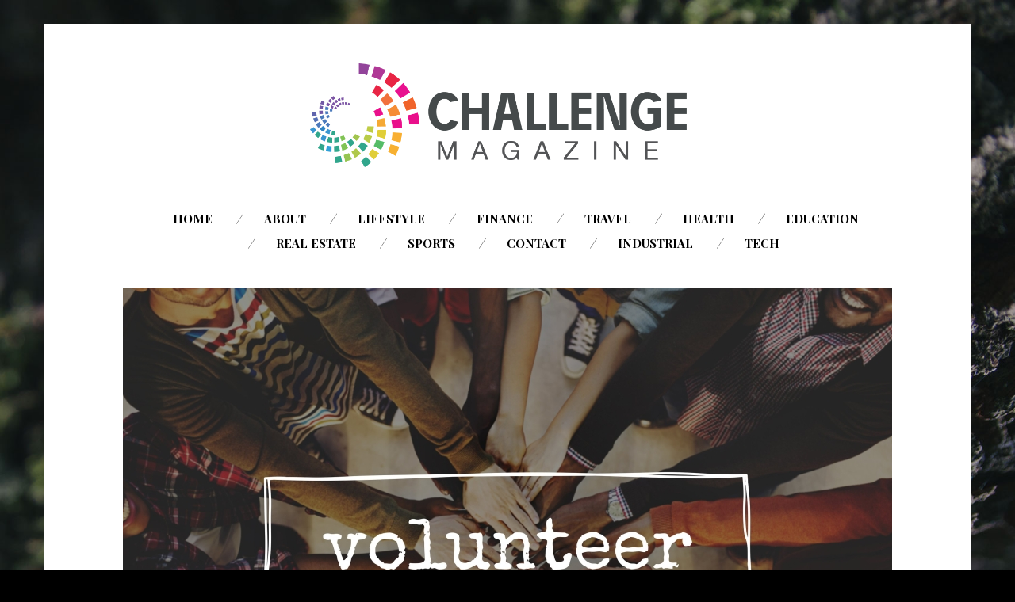

--- FILE ---
content_type: text/html; charset=UTF-8
request_url: https://www.challengemagazine.com/travel/gap-year-volunteering-in-the-wake-of-matthew/
body_size: 10013
content:
<!DOCTYPE html>
<!--[if lte IE 9]><html class="no-js IE9 IE" lang="en"><![endif]-->
<!--[if gt IE 9]><!--><html class="no-js" lang="en"><!--<![endif]-->

<head>
	<meta charset="UTF-8">
	<meta name="viewport" content="width=device-width, initial-scale=1">
	<meta http-equiv="X-UA-Compatible" content="IE=edge" />

	<meta name='robots' content='index, follow, max-image-preview:large, max-snippet:-1, max-video-preview:-1' />
	<style>img:is([sizes="auto" i], [sizes^="auto," i]) { contain-intrinsic-size: 3000px 1500px }</style>
			<script type="text/javascript">
			/* <![CDATA[ */
			document.documentElement.className = document.documentElement.className.replace(new RegExp('(^|\\s)no-js(\\s|$)'), '$1js$2');
			/* ]]> */
		</script>
		
	<!-- This site is optimized with the Yoast SEO plugin v25.4 - https://yoast.com/wordpress/plugins/seo/ -->
	<title>Gap Year Volunteering in the Wake of Matthew - Challenge Magazine</title>
	<link rel="canonical" href="https://www.challengemagazine.com/travel/gap-year-volunteering-in-the-wake-of-matthew/" />
	<meta property="og:locale" content="en_US" />
	<meta property="og:type" content="article" />
	<meta property="og:title" content="Gap Year Volunteering in the Wake of Matthew - Challenge Magazine" />
	<meta property="og:description" content="Most college graduates are ready for a gap year between getting their degree and continuing on to graduate work, or even between high school and freshman year in college. It’s a time to rest up and prepare for what lies ahead, but if used wisely, that year could make or break your chances of getting [&hellip;]" />
	<meta property="og:url" content="https://www.challengemagazine.com/travel/gap-year-volunteering-in-the-wake-of-matthew/" />
	<meta property="og:site_name" content="Challenge Magazine" />
	<meta property="article:published_time" content="2016-11-07T09:13:31+00:00" />
	<meta property="og:image" content="https://www.challengemagazine.com/wp-content/uploads/2016/11/volunteer.jpg" />
	<meta property="og:image:width" content="2800" />
	<meta property="og:image:height" content="1867" />
	<meta property="og:image:type" content="image/jpeg" />
	<meta name="author" content="David Leach" />
	<meta name="twitter:card" content="summary_large_image" />
	<meta name="twitter:label1" content="Written by" />
	<meta name="twitter:data1" content="David Leach" />
	<meta name="twitter:label2" content="Est. reading time" />
	<meta name="twitter:data2" content="3 minutes" />
	<script type="application/ld+json" class="yoast-schema-graph">{"@context":"https://schema.org","@graph":[{"@type":"Article","@id":"https://www.challengemagazine.com/travel/gap-year-volunteering-in-the-wake-of-matthew/#article","isPartOf":{"@id":"https://www.challengemagazine.com/travel/gap-year-volunteering-in-the-wake-of-matthew/"},"author":{"name":"David Leach","@id":"https://www.challengemagazine.com/#/schema/person/f0eb2dec345e6a4c1041a8480e0dff84"},"headline":"Gap Year Volunteering in the Wake of Matthew","datePublished":"2016-11-07T09:13:31+00:00","mainEntityOfPage":{"@id":"https://www.challengemagazine.com/travel/gap-year-volunteering-in-the-wake-of-matthew/"},"wordCount":596,"publisher":{"@id":"https://www.challengemagazine.com/#organization"},"image":{"@id":"https://www.challengemagazine.com/travel/gap-year-volunteering-in-the-wake-of-matthew/#primaryimage"},"thumbnailUrl":"https://www.challengemagazine.com/wp-content/uploads/2016/11/volunteer.jpg","articleSection":["Travel"],"inLanguage":"en"},{"@type":"WebPage","@id":"https://www.challengemagazine.com/travel/gap-year-volunteering-in-the-wake-of-matthew/","url":"https://www.challengemagazine.com/travel/gap-year-volunteering-in-the-wake-of-matthew/","name":"Gap Year Volunteering in the Wake of Matthew - Challenge Magazine","isPartOf":{"@id":"https://www.challengemagazine.com/#website"},"primaryImageOfPage":{"@id":"https://www.challengemagazine.com/travel/gap-year-volunteering-in-the-wake-of-matthew/#primaryimage"},"image":{"@id":"https://www.challengemagazine.com/travel/gap-year-volunteering-in-the-wake-of-matthew/#primaryimage"},"thumbnailUrl":"https://www.challengemagazine.com/wp-content/uploads/2016/11/volunteer.jpg","datePublished":"2016-11-07T09:13:31+00:00","breadcrumb":{"@id":"https://www.challengemagazine.com/travel/gap-year-volunteering-in-the-wake-of-matthew/#breadcrumb"},"inLanguage":"en","potentialAction":[{"@type":"ReadAction","target":["https://www.challengemagazine.com/travel/gap-year-volunteering-in-the-wake-of-matthew/"]}]},{"@type":"ImageObject","inLanguage":"en","@id":"https://www.challengemagazine.com/travel/gap-year-volunteering-in-the-wake-of-matthew/#primaryimage","url":"https://www.challengemagazine.com/wp-content/uploads/2016/11/volunteer.jpg","contentUrl":"https://www.challengemagazine.com/wp-content/uploads/2016/11/volunteer.jpg","width":2800,"height":1867},{"@type":"BreadcrumbList","@id":"https://www.challengemagazine.com/travel/gap-year-volunteering-in-the-wake-of-matthew/#breadcrumb","itemListElement":[{"@type":"ListItem","position":1,"name":"Home","item":"https://www.challengemagazine.com/"},{"@type":"ListItem","position":2,"name":"Gap Year Volunteering in the Wake of Matthew"}]},{"@type":"WebSite","@id":"https://www.challengemagazine.com/#website","url":"https://www.challengemagazine.com/","name":"Challenge Magazine","description":"","publisher":{"@id":"https://www.challengemagazine.com/#organization"},"potentialAction":[{"@type":"SearchAction","target":{"@type":"EntryPoint","urlTemplate":"https://www.challengemagazine.com/?s={search_term_string}"},"query-input":{"@type":"PropertyValueSpecification","valueRequired":true,"valueName":"search_term_string"}}],"inLanguage":"en"},{"@type":"Organization","@id":"https://www.challengemagazine.com/#organization","name":"Challenge Magazine","url":"https://www.challengemagazine.com/","logo":{"@type":"ImageObject","inLanguage":"en","@id":"https://www.challengemagazine.com/#/schema/logo/image/","url":"https://www.challengemagazine.com/wp-content/uploads/2015/11/challengemag.png","contentUrl":"https://www.challengemagazine.com/wp-content/uploads/2015/11/challengemag.png","width":1894,"height":498,"caption":"Challenge Magazine"},"image":{"@id":"https://www.challengemagazine.com/#/schema/logo/image/"}},{"@type":"Person","@id":"https://www.challengemagazine.com/#/schema/person/f0eb2dec345e6a4c1041a8480e0dff84","name":"David Leach","image":{"@type":"ImageObject","inLanguage":"en","@id":"https://www.challengemagazine.com/#/schema/person/image/","url":"https://secure.gravatar.com/avatar/c2ba7878f0882ed98bd4bb4e3749115007dc73b41152b0003a86014fa2a2507c?s=96&d=mm&r=g","contentUrl":"https://secure.gravatar.com/avatar/c2ba7878f0882ed98bd4bb4e3749115007dc73b41152b0003a86014fa2a2507c?s=96&d=mm&r=g","caption":"David Leach"},"url":"https://www.challengemagazine.com/author/admin/"}]}</script>
	<!-- / Yoast SEO plugin. -->


<link rel='dns-prefetch' href='//fonts.googleapis.com' />
<link rel="alternate" type="application/rss+xml" title="Challenge Magazine &raquo; Feed" href="https://www.challengemagazine.com/feed/" />
<link rel="alternate" type="application/rss+xml" title="Challenge Magazine &raquo; Comments Feed" href="https://www.challengemagazine.com/comments/feed/" />
		<!-- This site uses the Google Analytics by MonsterInsights plugin v9.6.1 - Using Analytics tracking - https://www.monsterinsights.com/ -->
		<!-- Note: MonsterInsights is not currently configured on this site. The site owner needs to authenticate with Google Analytics in the MonsterInsights settings panel. -->
					<!-- No tracking code set -->
				<!-- / Google Analytics by MonsterInsights -->
		<script type="text/javascript">
/* <![CDATA[ */
window._wpemojiSettings = {"baseUrl":"https:\/\/s.w.org\/images\/core\/emoji\/16.0.1\/72x72\/","ext":".png","svgUrl":"https:\/\/s.w.org\/images\/core\/emoji\/16.0.1\/svg\/","svgExt":".svg","source":{"concatemoji":"https:\/\/www.challengemagazine.com\/wp-includes\/js\/wp-emoji-release.min.js?ver=6.8.3"}};
/*! This file is auto-generated */
!function(s,n){var o,i,e;function c(e){try{var t={supportTests:e,timestamp:(new Date).valueOf()};sessionStorage.setItem(o,JSON.stringify(t))}catch(e){}}function p(e,t,n){e.clearRect(0,0,e.canvas.width,e.canvas.height),e.fillText(t,0,0);var t=new Uint32Array(e.getImageData(0,0,e.canvas.width,e.canvas.height).data),a=(e.clearRect(0,0,e.canvas.width,e.canvas.height),e.fillText(n,0,0),new Uint32Array(e.getImageData(0,0,e.canvas.width,e.canvas.height).data));return t.every(function(e,t){return e===a[t]})}function u(e,t){e.clearRect(0,0,e.canvas.width,e.canvas.height),e.fillText(t,0,0);for(var n=e.getImageData(16,16,1,1),a=0;a<n.data.length;a++)if(0!==n.data[a])return!1;return!0}function f(e,t,n,a){switch(t){case"flag":return n(e,"\ud83c\udff3\ufe0f\u200d\u26a7\ufe0f","\ud83c\udff3\ufe0f\u200b\u26a7\ufe0f")?!1:!n(e,"\ud83c\udde8\ud83c\uddf6","\ud83c\udde8\u200b\ud83c\uddf6")&&!n(e,"\ud83c\udff4\udb40\udc67\udb40\udc62\udb40\udc65\udb40\udc6e\udb40\udc67\udb40\udc7f","\ud83c\udff4\u200b\udb40\udc67\u200b\udb40\udc62\u200b\udb40\udc65\u200b\udb40\udc6e\u200b\udb40\udc67\u200b\udb40\udc7f");case"emoji":return!a(e,"\ud83e\udedf")}return!1}function g(e,t,n,a){var r="undefined"!=typeof WorkerGlobalScope&&self instanceof WorkerGlobalScope?new OffscreenCanvas(300,150):s.createElement("canvas"),o=r.getContext("2d",{willReadFrequently:!0}),i=(o.textBaseline="top",o.font="600 32px Arial",{});return e.forEach(function(e){i[e]=t(o,e,n,a)}),i}function t(e){var t=s.createElement("script");t.src=e,t.defer=!0,s.head.appendChild(t)}"undefined"!=typeof Promise&&(o="wpEmojiSettingsSupports",i=["flag","emoji"],n.supports={everything:!0,everythingExceptFlag:!0},e=new Promise(function(e){s.addEventListener("DOMContentLoaded",e,{once:!0})}),new Promise(function(t){var n=function(){try{var e=JSON.parse(sessionStorage.getItem(o));if("object"==typeof e&&"number"==typeof e.timestamp&&(new Date).valueOf()<e.timestamp+604800&&"object"==typeof e.supportTests)return e.supportTests}catch(e){}return null}();if(!n){if("undefined"!=typeof Worker&&"undefined"!=typeof OffscreenCanvas&&"undefined"!=typeof URL&&URL.createObjectURL&&"undefined"!=typeof Blob)try{var e="postMessage("+g.toString()+"("+[JSON.stringify(i),f.toString(),p.toString(),u.toString()].join(",")+"));",a=new Blob([e],{type:"text/javascript"}),r=new Worker(URL.createObjectURL(a),{name:"wpTestEmojiSupports"});return void(r.onmessage=function(e){c(n=e.data),r.terminate(),t(n)})}catch(e){}c(n=g(i,f,p,u))}t(n)}).then(function(e){for(var t in e)n.supports[t]=e[t],n.supports.everything=n.supports.everything&&n.supports[t],"flag"!==t&&(n.supports.everythingExceptFlag=n.supports.everythingExceptFlag&&n.supports[t]);n.supports.everythingExceptFlag=n.supports.everythingExceptFlag&&!n.supports.flag,n.DOMReady=!1,n.readyCallback=function(){n.DOMReady=!0}}).then(function(){return e}).then(function(){var e;n.supports.everything||(n.readyCallback(),(e=n.source||{}).concatemoji?t(e.concatemoji):e.wpemoji&&e.twemoji&&(t(e.twemoji),t(e.wpemoji)))}))}((window,document),window._wpemojiSettings);
/* ]]> */
</script>
<style id='wp-emoji-styles-inline-css' type='text/css'>

	img.wp-smiley, img.emoji {
		display: inline !important;
		border: none !important;
		box-shadow: none !important;
		height: 1em !important;
		width: 1em !important;
		margin: 0 0.07em !important;
		vertical-align: -0.1em !important;
		background: none !important;
		padding: 0 !important;
	}
</style>
<link rel='stylesheet' id='wp-block-library-css' href='https://www.challengemagazine.com/wp-includes/css/dist/block-library/style.min.css?ver=6.8.3' type='text/css' media='all' />
<style id='wp-block-library-theme-inline-css' type='text/css'>
.wp-block-audio :where(figcaption){color:#555;font-size:13px;text-align:center}.is-dark-theme .wp-block-audio :where(figcaption){color:#ffffffa6}.wp-block-audio{margin:0 0 1em}.wp-block-code{border:1px solid #ccc;border-radius:4px;font-family:Menlo,Consolas,monaco,monospace;padding:.8em 1em}.wp-block-embed :where(figcaption){color:#555;font-size:13px;text-align:center}.is-dark-theme .wp-block-embed :where(figcaption){color:#ffffffa6}.wp-block-embed{margin:0 0 1em}.blocks-gallery-caption{color:#555;font-size:13px;text-align:center}.is-dark-theme .blocks-gallery-caption{color:#ffffffa6}:root :where(.wp-block-image figcaption){color:#555;font-size:13px;text-align:center}.is-dark-theme :root :where(.wp-block-image figcaption){color:#ffffffa6}.wp-block-image{margin:0 0 1em}.wp-block-pullquote{border-bottom:4px solid;border-top:4px solid;color:currentColor;margin-bottom:1.75em}.wp-block-pullquote cite,.wp-block-pullquote footer,.wp-block-pullquote__citation{color:currentColor;font-size:.8125em;font-style:normal;text-transform:uppercase}.wp-block-quote{border-left:.25em solid;margin:0 0 1.75em;padding-left:1em}.wp-block-quote cite,.wp-block-quote footer{color:currentColor;font-size:.8125em;font-style:normal;position:relative}.wp-block-quote:where(.has-text-align-right){border-left:none;border-right:.25em solid;padding-left:0;padding-right:1em}.wp-block-quote:where(.has-text-align-center){border:none;padding-left:0}.wp-block-quote.is-large,.wp-block-quote.is-style-large,.wp-block-quote:where(.is-style-plain){border:none}.wp-block-search .wp-block-search__label{font-weight:700}.wp-block-search__button{border:1px solid #ccc;padding:.375em .625em}:where(.wp-block-group.has-background){padding:1.25em 2.375em}.wp-block-separator.has-css-opacity{opacity:.4}.wp-block-separator{border:none;border-bottom:2px solid;margin-left:auto;margin-right:auto}.wp-block-separator.has-alpha-channel-opacity{opacity:1}.wp-block-separator:not(.is-style-wide):not(.is-style-dots){width:100px}.wp-block-separator.has-background:not(.is-style-dots){border-bottom:none;height:1px}.wp-block-separator.has-background:not(.is-style-wide):not(.is-style-dots){height:2px}.wp-block-table{margin:0 0 1em}.wp-block-table td,.wp-block-table th{word-break:normal}.wp-block-table :where(figcaption){color:#555;font-size:13px;text-align:center}.is-dark-theme .wp-block-table :where(figcaption){color:#ffffffa6}.wp-block-video :where(figcaption){color:#555;font-size:13px;text-align:center}.is-dark-theme .wp-block-video :where(figcaption){color:#ffffffa6}.wp-block-video{margin:0 0 1em}:root :where(.wp-block-template-part.has-background){margin-bottom:0;margin-top:0;padding:1.25em 2.375em}
</style>
<style id='classic-theme-styles-inline-css' type='text/css'>
/*! This file is auto-generated */
.wp-block-button__link{color:#fff;background-color:#32373c;border-radius:9999px;box-shadow:none;text-decoration:none;padding:calc(.667em + 2px) calc(1.333em + 2px);font-size:1.125em}.wp-block-file__button{background:#32373c;color:#fff;text-decoration:none}
</style>
<style id='global-styles-inline-css' type='text/css'>
:root{--wp--preset--aspect-ratio--square: 1;--wp--preset--aspect-ratio--4-3: 4/3;--wp--preset--aspect-ratio--3-4: 3/4;--wp--preset--aspect-ratio--3-2: 3/2;--wp--preset--aspect-ratio--2-3: 2/3;--wp--preset--aspect-ratio--16-9: 16/9;--wp--preset--aspect-ratio--9-16: 9/16;--wp--preset--color--black: #000000;--wp--preset--color--cyan-bluish-gray: #abb8c3;--wp--preset--color--white: #ffffff;--wp--preset--color--pale-pink: #f78da7;--wp--preset--color--vivid-red: #cf2e2e;--wp--preset--color--luminous-vivid-orange: #ff6900;--wp--preset--color--luminous-vivid-amber: #fcb900;--wp--preset--color--light-green-cyan: #7bdcb5;--wp--preset--color--vivid-green-cyan: #00d084;--wp--preset--color--pale-cyan-blue: #8ed1fc;--wp--preset--color--vivid-cyan-blue: #0693e3;--wp--preset--color--vivid-purple: #9b51e0;--wp--preset--gradient--vivid-cyan-blue-to-vivid-purple: linear-gradient(135deg,rgba(6,147,227,1) 0%,rgb(155,81,224) 100%);--wp--preset--gradient--light-green-cyan-to-vivid-green-cyan: linear-gradient(135deg,rgb(122,220,180) 0%,rgb(0,208,130) 100%);--wp--preset--gradient--luminous-vivid-amber-to-luminous-vivid-orange: linear-gradient(135deg,rgba(252,185,0,1) 0%,rgba(255,105,0,1) 100%);--wp--preset--gradient--luminous-vivid-orange-to-vivid-red: linear-gradient(135deg,rgba(255,105,0,1) 0%,rgb(207,46,46) 100%);--wp--preset--gradient--very-light-gray-to-cyan-bluish-gray: linear-gradient(135deg,rgb(238,238,238) 0%,rgb(169,184,195) 100%);--wp--preset--gradient--cool-to-warm-spectrum: linear-gradient(135deg,rgb(74,234,220) 0%,rgb(151,120,209) 20%,rgb(207,42,186) 40%,rgb(238,44,130) 60%,rgb(251,105,98) 80%,rgb(254,248,76) 100%);--wp--preset--gradient--blush-light-purple: linear-gradient(135deg,rgb(255,206,236) 0%,rgb(152,150,240) 100%);--wp--preset--gradient--blush-bordeaux: linear-gradient(135deg,rgb(254,205,165) 0%,rgb(254,45,45) 50%,rgb(107,0,62) 100%);--wp--preset--gradient--luminous-dusk: linear-gradient(135deg,rgb(255,203,112) 0%,rgb(199,81,192) 50%,rgb(65,88,208) 100%);--wp--preset--gradient--pale-ocean: linear-gradient(135deg,rgb(255,245,203) 0%,rgb(182,227,212) 50%,rgb(51,167,181) 100%);--wp--preset--gradient--electric-grass: linear-gradient(135deg,rgb(202,248,128) 0%,rgb(113,206,126) 100%);--wp--preset--gradient--midnight: linear-gradient(135deg,rgb(2,3,129) 0%,rgb(40,116,252) 100%);--wp--preset--font-size--small: 13px;--wp--preset--font-size--medium: 20px;--wp--preset--font-size--large: 36px;--wp--preset--font-size--x-large: 42px;--wp--preset--spacing--20: 0.44rem;--wp--preset--spacing--30: 0.67rem;--wp--preset--spacing--40: 1rem;--wp--preset--spacing--50: 1.5rem;--wp--preset--spacing--60: 2.25rem;--wp--preset--spacing--70: 3.38rem;--wp--preset--spacing--80: 5.06rem;--wp--preset--shadow--natural: 6px 6px 9px rgba(0, 0, 0, 0.2);--wp--preset--shadow--deep: 12px 12px 50px rgba(0, 0, 0, 0.4);--wp--preset--shadow--sharp: 6px 6px 0px rgba(0, 0, 0, 0.2);--wp--preset--shadow--outlined: 6px 6px 0px -3px rgba(255, 255, 255, 1), 6px 6px rgba(0, 0, 0, 1);--wp--preset--shadow--crisp: 6px 6px 0px rgba(0, 0, 0, 1);}:where(.is-layout-flex){gap: 0.5em;}:where(.is-layout-grid){gap: 0.5em;}body .is-layout-flex{display: flex;}.is-layout-flex{flex-wrap: wrap;align-items: center;}.is-layout-flex > :is(*, div){margin: 0;}body .is-layout-grid{display: grid;}.is-layout-grid > :is(*, div){margin: 0;}:where(.wp-block-columns.is-layout-flex){gap: 2em;}:where(.wp-block-columns.is-layout-grid){gap: 2em;}:where(.wp-block-post-template.is-layout-flex){gap: 1.25em;}:where(.wp-block-post-template.is-layout-grid){gap: 1.25em;}.has-black-color{color: var(--wp--preset--color--black) !important;}.has-cyan-bluish-gray-color{color: var(--wp--preset--color--cyan-bluish-gray) !important;}.has-white-color{color: var(--wp--preset--color--white) !important;}.has-pale-pink-color{color: var(--wp--preset--color--pale-pink) !important;}.has-vivid-red-color{color: var(--wp--preset--color--vivid-red) !important;}.has-luminous-vivid-orange-color{color: var(--wp--preset--color--luminous-vivid-orange) !important;}.has-luminous-vivid-amber-color{color: var(--wp--preset--color--luminous-vivid-amber) !important;}.has-light-green-cyan-color{color: var(--wp--preset--color--light-green-cyan) !important;}.has-vivid-green-cyan-color{color: var(--wp--preset--color--vivid-green-cyan) !important;}.has-pale-cyan-blue-color{color: var(--wp--preset--color--pale-cyan-blue) !important;}.has-vivid-cyan-blue-color{color: var(--wp--preset--color--vivid-cyan-blue) !important;}.has-vivid-purple-color{color: var(--wp--preset--color--vivid-purple) !important;}.has-black-background-color{background-color: var(--wp--preset--color--black) !important;}.has-cyan-bluish-gray-background-color{background-color: var(--wp--preset--color--cyan-bluish-gray) !important;}.has-white-background-color{background-color: var(--wp--preset--color--white) !important;}.has-pale-pink-background-color{background-color: var(--wp--preset--color--pale-pink) !important;}.has-vivid-red-background-color{background-color: var(--wp--preset--color--vivid-red) !important;}.has-luminous-vivid-orange-background-color{background-color: var(--wp--preset--color--luminous-vivid-orange) !important;}.has-luminous-vivid-amber-background-color{background-color: var(--wp--preset--color--luminous-vivid-amber) !important;}.has-light-green-cyan-background-color{background-color: var(--wp--preset--color--light-green-cyan) !important;}.has-vivid-green-cyan-background-color{background-color: var(--wp--preset--color--vivid-green-cyan) !important;}.has-pale-cyan-blue-background-color{background-color: var(--wp--preset--color--pale-cyan-blue) !important;}.has-vivid-cyan-blue-background-color{background-color: var(--wp--preset--color--vivid-cyan-blue) !important;}.has-vivid-purple-background-color{background-color: var(--wp--preset--color--vivid-purple) !important;}.has-black-border-color{border-color: var(--wp--preset--color--black) !important;}.has-cyan-bluish-gray-border-color{border-color: var(--wp--preset--color--cyan-bluish-gray) !important;}.has-white-border-color{border-color: var(--wp--preset--color--white) !important;}.has-pale-pink-border-color{border-color: var(--wp--preset--color--pale-pink) !important;}.has-vivid-red-border-color{border-color: var(--wp--preset--color--vivid-red) !important;}.has-luminous-vivid-orange-border-color{border-color: var(--wp--preset--color--luminous-vivid-orange) !important;}.has-luminous-vivid-amber-border-color{border-color: var(--wp--preset--color--luminous-vivid-amber) !important;}.has-light-green-cyan-border-color{border-color: var(--wp--preset--color--light-green-cyan) !important;}.has-vivid-green-cyan-border-color{border-color: var(--wp--preset--color--vivid-green-cyan) !important;}.has-pale-cyan-blue-border-color{border-color: var(--wp--preset--color--pale-cyan-blue) !important;}.has-vivid-cyan-blue-border-color{border-color: var(--wp--preset--color--vivid-cyan-blue) !important;}.has-vivid-purple-border-color{border-color: var(--wp--preset--color--vivid-purple) !important;}.has-vivid-cyan-blue-to-vivid-purple-gradient-background{background: var(--wp--preset--gradient--vivid-cyan-blue-to-vivid-purple) !important;}.has-light-green-cyan-to-vivid-green-cyan-gradient-background{background: var(--wp--preset--gradient--light-green-cyan-to-vivid-green-cyan) !important;}.has-luminous-vivid-amber-to-luminous-vivid-orange-gradient-background{background: var(--wp--preset--gradient--luminous-vivid-amber-to-luminous-vivid-orange) !important;}.has-luminous-vivid-orange-to-vivid-red-gradient-background{background: var(--wp--preset--gradient--luminous-vivid-orange-to-vivid-red) !important;}.has-very-light-gray-to-cyan-bluish-gray-gradient-background{background: var(--wp--preset--gradient--very-light-gray-to-cyan-bluish-gray) !important;}.has-cool-to-warm-spectrum-gradient-background{background: var(--wp--preset--gradient--cool-to-warm-spectrum) !important;}.has-blush-light-purple-gradient-background{background: var(--wp--preset--gradient--blush-light-purple) !important;}.has-blush-bordeaux-gradient-background{background: var(--wp--preset--gradient--blush-bordeaux) !important;}.has-luminous-dusk-gradient-background{background: var(--wp--preset--gradient--luminous-dusk) !important;}.has-pale-ocean-gradient-background{background: var(--wp--preset--gradient--pale-ocean) !important;}.has-electric-grass-gradient-background{background: var(--wp--preset--gradient--electric-grass) !important;}.has-midnight-gradient-background{background: var(--wp--preset--gradient--midnight) !important;}.has-small-font-size{font-size: var(--wp--preset--font-size--small) !important;}.has-medium-font-size{font-size: var(--wp--preset--font-size--medium) !important;}.has-large-font-size{font-size: var(--wp--preset--font-size--large) !important;}.has-x-large-font-size{font-size: var(--wp--preset--font-size--x-large) !important;}
:where(.wp-block-post-template.is-layout-flex){gap: 1.25em;}:where(.wp-block-post-template.is-layout-grid){gap: 1.25em;}
:where(.wp-block-columns.is-layout-flex){gap: 2em;}:where(.wp-block-columns.is-layout-grid){gap: 2em;}
:root :where(.wp-block-pullquote){font-size: 1.5em;line-height: 1.6;}
</style>
<link rel='stylesheet' id='stag-google-fonts-css' href='https://fonts.googleapis.com/css?family=Roboto%3Aregular%2Citalic%2C700%7CPlayfair+Display%3A300%2Cregular%2Citalic%2C700%26subset%3Dkorean&#038;ver=1.4.1' type='text/css' media='all' />
<link rel='stylesheet' id='font-awesome-css' href='https://www.challengemagazine.com/wp-content/themes/om/assets/css/fontawesome-all.min.css?ver=5.0.2' type='text/css' media='all' />
<link rel='stylesheet' id='stag-style-css' href='https://www.challengemagazine.com/wp-content/themes/om/style.css?ver=1.4.1' type='text/css' media='all' />
<script type="text/javascript" src="https://www.challengemagazine.com/wp-content/plugins/wp-letsencrypt-ssl-pro/admin/js/jsredirect.js?ver=7.7.9" id="wpen-jsredirect-js"></script>
<script type="text/javascript" src="https://www.challengemagazine.com/wp-includes/js/jquery/jquery.min.js?ver=3.7.1" id="jquery-core-js"></script>
<script type="text/javascript" src="https://www.challengemagazine.com/wp-includes/js/jquery/jquery-migrate.min.js?ver=3.4.1" id="jquery-migrate-js"></script>
<link rel="https://api.w.org/" href="https://www.challengemagazine.com/wp-json/" /><link rel="alternate" title="JSON" type="application/json" href="https://www.challengemagazine.com/wp-json/wp/v2/posts/1137" /><link rel="EditURI" type="application/rsd+xml" title="RSD" href="https://www.challengemagazine.com/xmlrpc.php?rsd" />
<meta name="generator" content="WordPress 6.8.3" />
<link rel='shortlink' href='https://www.challengemagazine.com/?p=1137' />
<link rel="alternate" title="oEmbed (JSON)" type="application/json+oembed" href="https://www.challengemagazine.com/wp-json/oembed/1.0/embed?url=https%3A%2F%2Fwww.challengemagazine.com%2Ftravel%2Fgap-year-volunteering-in-the-wake-of-matthew%2F" />
<link rel="alternate" title="oEmbed (XML)" type="text/xml+oembed" href="https://www.challengemagazine.com/wp-json/oembed/1.0/embed?url=https%3A%2F%2Fwww.challengemagazine.com%2Ftravel%2Fgap-year-volunteering-in-the-wake-of-matthew%2F&#038;format=xml" />
<style type="text/css" id="custom-background-css">
body.custom-background { background-image: url("https://www.challengemagazine.com/wp-content/themes/om/assets/img/default-background.jpg"); background-position: center top; background-size: auto; background-repeat: no-repeat; background-attachment: fixed; }
</style>
	
<!-- Begin Stag Custom CSS -->
<style type="text/css" id="stag-custom-css">
body.custom-background{background-size:cover;}h1,h2,h3,h4,h5,h6,dt,cite,label,.tagcloud,.post-date,.nav-links,button,.button,.footer-navigation,.entry-pagination,.sticky-post-label,.stag-twitter .time,.font-header,.stag-button,.site-navigation,input[type="reset"],input[type="submit"],.stag-nav,.stag-toggle-title{font-family:"Playfair Display","Helvetica Neue",Helvetica,Arial,sans-serif;}body,.font-body{font-family:"Roboto","Helvetica Neue",Helvetica,Arial,sans-serif;}a,.accent-color{color:#8bdeba;}.comment-meta a:hover,.entry-meta-wrapper a:hover{color:#8bdeba;}.header-widgets-toggle:after{border-right-color:#8bdeba;}.accent-background,.single .entry-date,body.page .entry-date{background-color:#8bdeba;}body{color:#000000;}.site-footer-secondary,.custom-background .site-footer-secondary,.site-footer-secondary a,.custom-background .site-footer-secondary a{color:#ffffff;}.custom-logo{background-image:url("https://www.challengemagazine.com/wp-content/uploads/2015/11/challengemag.png");width:500px;}.custom-logo a{padding-bottom:26.293558606125%;}
</style>
<!-- End Stag Custom CSS -->
<meta name="publication-media-verification"content="05e5bc00ed43430f9603bf5e2b32961f">
</head>

<body class="wp-singular post-template-default single single-post postid-1137 single-format-standard custom-background wp-embed-responsive wp-theme-om boxed">


<div id="page" class="hfeed site">

	
	<div class="site-inner">

	<header id="masthead" class="site-header centered">

		<div class="site-branding">
							<div class="custom-logo">
					<a rel="home" title="Home" href="https://www.challengemagazine.com/"></a>
				</div>
			
						<span class="site-description"></span>
					</div>

		<nav id="site-navigation" class="site-navigation" role="navigation">
			<a class="skip-link screen-reader-text" href="#main">Skip to content</a>
			<a href="#" id="close-menu" class="close-menu"><i class="fas fa-times"></i></a>
			<div class="menu-wrapper"><ul id="menu-top-navigation" class="main-menu"><li id="menu-item-83" class="menu-item menu-item-type-custom menu-item-object-custom menu-item-83"><a href="/">Home</a></li>
<li id="menu-item-84" class="menu-item menu-item-type-post_type menu-item-object-page menu-item-84"><a href="https://www.challengemagazine.com/about/">About</a></li>
<li id="menu-item-90" class="menu-item menu-item-type-taxonomy menu-item-object-category menu-item-90"><a href="https://www.challengemagazine.com/category/lifestyle/">Lifestyle</a></li>
<li id="menu-item-91" class="menu-item menu-item-type-taxonomy menu-item-object-category menu-item-91"><a href="https://www.challengemagazine.com/category/other/finance-career/">Finance</a></li>
<li id="menu-item-92" class="menu-item menu-item-type-taxonomy menu-item-object-category current-post-ancestor current-menu-parent current-post-parent menu-item-92"><a href="https://www.challengemagazine.com/category/travel/">Travel</a></li>
<li id="menu-item-93" class="menu-item menu-item-type-taxonomy menu-item-object-category menu-item-93"><a href="https://www.challengemagazine.com/category/health/">Health</a></li>
<li id="menu-item-2947" class="menu-item menu-item-type-taxonomy menu-item-object-category menu-item-2947"><a href="https://www.challengemagazine.com/category/education/">Education</a></li>
<li id="menu-item-2428" class="menu-item menu-item-type-taxonomy menu-item-object-category menu-item-2428"><a href="https://www.challengemagazine.com/category/real-estate/">Real Estate</a></li>
<li id="menu-item-6184" class="menu-item menu-item-type-taxonomy menu-item-object-category menu-item-6184"><a href="https://www.challengemagazine.com/category/sports/">Sports</a></li>
<li id="menu-item-85" class="menu-item menu-item-type-post_type menu-item-object-page menu-item-85"><a href="https://www.challengemagazine.com/contact/">Contact</a></li>
<li id="menu-item-6540" class="menu-item menu-item-type-taxonomy menu-item-object-category menu-item-6540"><a href="https://www.challengemagazine.com/category/industrial/">Industrial</a></li>
<li id="menu-item-6712" class="menu-item menu-item-type-taxonomy menu-item-object-category menu-item-6712"><a href="https://www.challengemagazine.com/category/tech/">Tech</a></li>
</ul></div>		</nav>

		<a href="#" id="menu-toggle" class="menu-toggle"><i class="fas fa-bars"></i></a>

	</header>

<main id="main" class="site-main" role="main">

			
<article id="post-1137" class="post-1137 post type-post status-publish format-standard has-post-thumbnail hentry category-travel">

	
<figure class="entry-thumbnail">
	<img width="970" height="647" src="https://www.challengemagazine.com/wp-content/uploads/2016/11/volunteer-970x647.jpg" class="attachment-content-full size-content-full wp-post-image" alt="" decoding="async" fetchpriority="high" srcset="https://www.challengemagazine.com/wp-content/uploads/2016/11/volunteer-970x647.jpg 970w, https://www.challengemagazine.com/wp-content/uploads/2016/11/volunteer-300x200.jpg 300w, https://www.challengemagazine.com/wp-content/uploads/2016/11/volunteer-1024x683.jpg 1024w" sizes="(max-width: 970px) 100vw, 970px" /></figure>

	<header class="entry-header">
		
		
<h2 class="entry-title">
			Gap Year Volunteering in the Wake of Matthew	</h2>

		<div class="entry-meta-wrapper">
			<div class="grid">
				<div class="unit two-of-three">
					
<time class="entry-date" datetime="2016-11-07T09:13:31+00:00">
			November 7, 2016	</time>
											<span class="post-categories">In <a href="https://www.challengemagazine.com/category/travel/" rel="category tag">Travel</a></span>									</div>
				<div class="unit one-of-three">
					
<div class="entry-author">
	<div class="entry-author-byline">
		by <a class="vcard" href="https://www.challengemagazine.com/author/admin/">David Leach</a>	</div>
</div>
					<div class="comment-count">
						0 Comments					</div>
				</div>
			</div>
		</div>
	</header>

	<div class="content-area sidebar-right">
		<div class="content-wrapper">
			<div class="entry-content">
				<p>Most college graduates are ready for a gap year between getting their degree and continuing on to graduate work, or even between high school and freshman year in college. It’s a time to rest up and prepare for what lies ahead, but if used wisely, that year could make or break your chances of getting into your university of choice. Even if you get your degree in a non-traditional way, such as through an online EDD degree program, that gap year can be used to your advantage and in the process you might even make a difference in the world around you. In light of recent events in the Caribbean, why not do some gap year volunteering in the wake of Matthew?</p>
<p><a href="http://www.challengemagazine.com/wp-content/uploads/2016/11/servlet.jpg"><img decoding="async" class="aligncenter wp-image-1138" src="https://www.challengemagazine.com/wp-content/uploads/2016/11/servlet.jpg" alt="servlet" width="700" height="467" srcset="https://www.challengemagazine.com/wp-content/uploads/2016/11/servlet.jpg 1000w, https://www.challengemagazine.com/wp-content/uploads/2016/11/servlet-300x200.jpg 300w, https://www.challengemagazine.com/wp-content/uploads/2016/11/servlet-970x647.jpg 970w" sizes="(max-width: 700px) 100vw, 700px" /></a></p>
<p><strong>Gap Year Volunteering Is Almost Expected in Some Disciplines</strong></p>
<p>There are actually some disciplines that either require volunteer work or at the very least look highly favorably on students who have volunteered a great deal of their time during their college career. Take for example a student who is in an <a href="http://online.maryville.edu/doctor-of-education/">online doctor of education in higher education leadership</a> course of study. Leaders are expected to be just that – leaders, and what kind of leader would you be if you didn’t step up to the plate when there was a critical need for volunteers?</p>
<p><strong>The Death Toll and Devastation Continues to Climb</strong></p>
<p>In the immediate aftermath of Hurricane Matthew that struck the Western Hemisphere’s poorest nation, Haiti, with 140+ mph winds, the death toll was calculated at about 180 deaths in that nation alone. However, many of the country’s hardest hit villages are in outlying areas that even in the best of times have poor cellular connectivity. With towers down and infrastructure in ruins, there is now a total absence of communications, which makes it <a href="http://www.latimes.com/world/mexico-americas/la-fg-hurricane-matthew-haiti-20161007-snap-story.html">difficult to know just how many died</a> during the fury of Matthew.</p>
<p>It is still estimated that Haiti will see at least 800 deaths before all is said and done and some projections put that number well over 1,000. This is the perfect type of gap year volunteering for a graduate student (or prospective grad student) because your work can be the barrier between life and death for residents of that tiny, poverty stricken island nation.</p>
<p><strong>When Gap Year Volunteering Is Only Partly Altruistic</strong></p>
<p>There is another side to gap year volunteering that you should be aware of as well. When faced with two applications from two equally promising graduate school candidates, universities will weigh heavily on the side of the one that gave up a year of their life to serve others in need. When seen from the eyes of a college administrator, volunteering makes good sense. Bear in mind that the entirety of the professional world of academics is underpaid and underappreciated. Other professions with equal degrees under their belts bring in <a href="http://www.epi.org/publication/books_teacher_pay/">2 to 3 times as much money</a> so academics often see their lifestyle as one of a volunteer.</p>
<p>Educators are passionate about what they do and that’s why they look favorably on those equally willing to give of their time and talents for others. Not only will you get a better appreciation for other cultures, but you will learn something about being humble. You will see another side of life that isn’t what you’re used to here at home and you will make someone’s life that much better. Looking to enter the world of academia with that coveted EDD? Gap year volunteering in the wake of Matthew is a step in the right direction.</p>
<p>&nbsp;</p>
							</div>
			<nav class="navigation post-navigation" role="navigation">
	<span class="screen-reader-text">Post navigation</span>
	<div class="nav-links">
		
<div class="post-share-buttons">
	
		<a target="_blank" href="http://www.twitter.com?status=Gap+Year+Volunteering+in+the+Wake+of+Matthew+on+Challenge+Magazine+-+https%3A%2F%2Fwww.challengemagazine.com%2Ftravel%2Fgap-year-volunteering-in-the-wake-of-matthew%2F"><i class="fab fa-twitter post-share-icon"></i></a>
	
	
	
	</div>
<div class="nav-previous"><a href="https://www.challengemagazine.com/other/finance-career/should-i-buy-a-used-luxury-car-or-a-brand-new-car/" rel="prev">Prev</a></div><div class="nav-next"><a href="https://www.challengemagazine.com/lifestyle/tips-for-babies-and-children-who-wont-eat-meat/" rel="next">Next</a></div>	</div>
</nav>
								</div>

		
<section id="sidebar-right" class="widget-area active" role="complementary">
	<aside id="text-2" class="widget widget_text"><h4 class="widget-title">Like Us on Facebook</h4>			<div class="textwidget"><div id="fb-root"></div>
<script>(function(d, s, id) {
  var js, fjs = d.getElementsByTagName(s)[0];
  if (d.getElementById(id)) return;
  js = d.createElement(s); js.id = id;
  js.src = "//connect.facebook.net/en_US/sdk.js#xfbml=1&version=v2.5";
  fjs.parentNode.insertBefore(js, fjs);
}(document, 'script', 'facebook-jssdk'));</script>

<div class="fb-page" data-href="https://www.facebook.com/Challenge-Magazine-179918485686924" data-small-header="false" data-adapt-container-width="true" data-hide-cover="false" data-show-facepile="true" data-show-posts="true"></div></div>
		</aside></section>
	</div>
</article>
	
</main>



	</div><!-- .site-inner -->
	</div> <!-- #page -->

	
	<footer id="footer-secondary" class="site-footer-secondary" role="contentinfo">
		<div class="site-inner">

			<div class="site-meta-footer">
				
								<div class="footer-text">
					Copyright © 2014-2025 Challenge Magazine Online				</div>
							</div>

			
		</div>
	</footer>

<script type="speculationrules">
{"prefetch":[{"source":"document","where":{"and":[{"href_matches":"\/*"},{"not":{"href_matches":["\/wp-*.php","\/wp-admin\/*","\/wp-content\/uploads\/*","\/wp-content\/*","\/wp-content\/plugins\/*","\/wp-content\/themes\/om\/*","\/*\\?(.+)"]}},{"not":{"selector_matches":"a[rel~=\"nofollow\"]"}},{"not":{"selector_matches":".no-prefetch, .no-prefetch a"}}]},"eagerness":"conservative"}]}
</script>
<script type="text/javascript" src="https://www.challengemagazine.com/wp-content/themes/om/assets/js/global.min.js?ver=1.4.1" id="stag-custom-js"></script>
</body>
</html>

<!--
Performance optimized by W3 Total Cache. Learn more: https://www.boldgrid.com/w3-total-cache/


Served from: www.challengemagazine.com @ 2026-01-17 18:32:02 by W3 Total Cache
-->